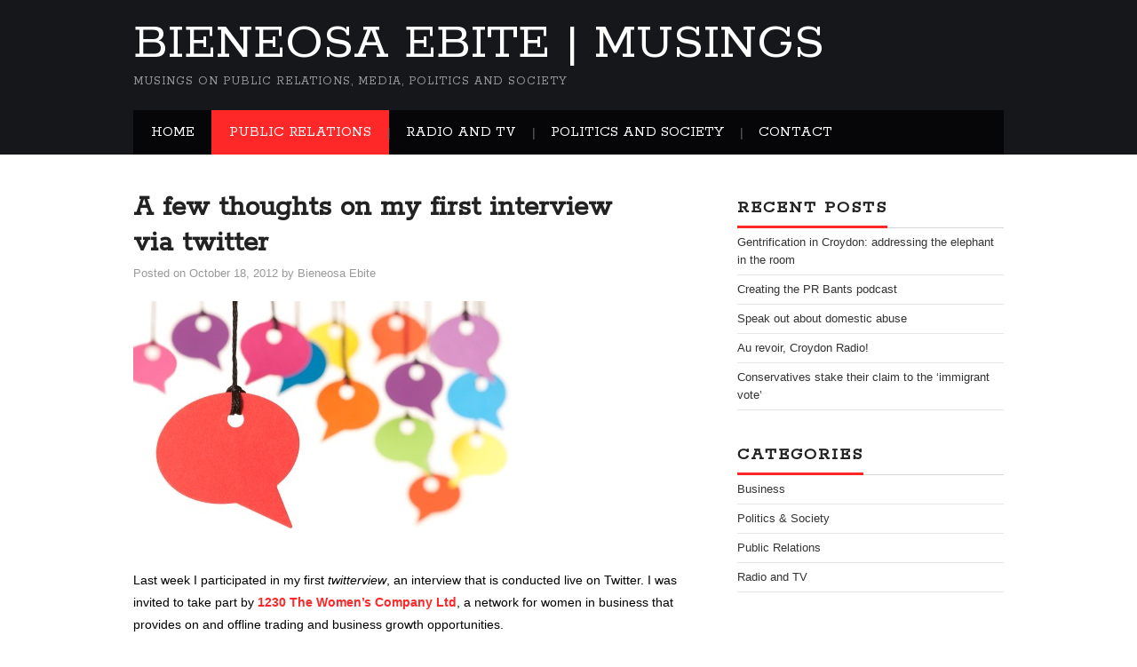

--- FILE ---
content_type: text/html; charset=UTF-8
request_url: http://bieneosaebite.co.uk/a-few-thoughts-on-my-first-twitterview/
body_size: 8109
content:
<!DOCTYPE html>
<html lang="en-GB">
<head>
	<title>My first twitterview experience | Bieneosa Ebite | Musings</title>

	<meta charset="UTF-8">
	<meta name="viewport" content="width=device-width">

	<link rel="profile" href="http://gmpg.org/xfn/11">
	<link rel="pingback" href="http://bieneosaebite.co.uk/xmlrpc.php">

	

	
<!-- All in One SEO Pack 2.3.11.4 by Michael Torbert of Semper Fi Web Design[47,135] -->
<meta name="description"  content="My first twitterview experience" />

<meta name="keywords"  content="twitterview,bieneosa ebite,jackie groundsell,1230 the women\'s company ltd,croydon radio,#1230kiss,social media" />

<link rel="canonical" href="http://bieneosaebite.co.uk/a-few-thoughts-on-my-first-twitterview/" />
<!-- /all in one seo pack -->
<link rel='dns-prefetch' href='//fonts.googleapis.com' />
<link rel='dns-prefetch' href='//s.w.org' />
<link rel="alternate" type="application/rss+xml" title="Bieneosa Ebite | Musings &raquo; Feed" href="http://bieneosaebite.co.uk/feed/" />
<link rel="alternate" type="application/rss+xml" title="Bieneosa Ebite | Musings &raquo; Comments Feed" href="http://bieneosaebite.co.uk/comments/feed/" />
<link rel="alternate" type="application/rss+xml" title="Bieneosa Ebite | Musings &raquo; A few thoughts on my first interview via twitter Comments Feed" href="http://bieneosaebite.co.uk/a-few-thoughts-on-my-first-twitterview/feed/" />
		<script type="text/javascript">
			window._wpemojiSettings = {"baseUrl":"https:\/\/s.w.org\/images\/core\/emoji\/2.2.1\/72x72\/","ext":".png","svgUrl":"https:\/\/s.w.org\/images\/core\/emoji\/2.2.1\/svg\/","svgExt":".svg","source":{"concatemoji":"http:\/\/bieneosaebite.co.uk\/wp-includes\/js\/wp-emoji-release.min.js?ver=4.7.29"}};
			!function(t,a,e){var r,n,i,o=a.createElement("canvas"),l=o.getContext&&o.getContext("2d");function c(t){var e=a.createElement("script");e.src=t,e.defer=e.type="text/javascript",a.getElementsByTagName("head")[0].appendChild(e)}for(i=Array("flag","emoji4"),e.supports={everything:!0,everythingExceptFlag:!0},n=0;n<i.length;n++)e.supports[i[n]]=function(t){var e,a=String.fromCharCode;if(!l||!l.fillText)return!1;switch(l.clearRect(0,0,o.width,o.height),l.textBaseline="top",l.font="600 32px Arial",t){case"flag":return(l.fillText(a(55356,56826,55356,56819),0,0),o.toDataURL().length<3e3)?!1:(l.clearRect(0,0,o.width,o.height),l.fillText(a(55356,57331,65039,8205,55356,57096),0,0),e=o.toDataURL(),l.clearRect(0,0,o.width,o.height),l.fillText(a(55356,57331,55356,57096),0,0),e!==o.toDataURL());case"emoji4":return l.fillText(a(55357,56425,55356,57341,8205,55357,56507),0,0),e=o.toDataURL(),l.clearRect(0,0,o.width,o.height),l.fillText(a(55357,56425,55356,57341,55357,56507),0,0),e!==o.toDataURL()}return!1}(i[n]),e.supports.everything=e.supports.everything&&e.supports[i[n]],"flag"!==i[n]&&(e.supports.everythingExceptFlag=e.supports.everythingExceptFlag&&e.supports[i[n]]);e.supports.everythingExceptFlag=e.supports.everythingExceptFlag&&!e.supports.flag,e.DOMReady=!1,e.readyCallback=function(){e.DOMReady=!0},e.supports.everything||(r=function(){e.readyCallback()},a.addEventListener?(a.addEventListener("DOMContentLoaded",r,!1),t.addEventListener("load",r,!1)):(t.attachEvent("onload",r),a.attachEvent("onreadystatechange",function(){"complete"===a.readyState&&e.readyCallback()})),(r=e.source||{}).concatemoji?c(r.concatemoji):r.wpemoji&&r.twemoji&&(c(r.twemoji),c(r.wpemoji)))}(window,document,window._wpemojiSettings);
		</script>
		<style type="text/css">
img.wp-smiley,
img.emoji {
	display: inline !important;
	border: none !important;
	box-shadow: none !important;
	height: 1em !important;
	width: 1em !important;
	margin: 0 .07em !important;
	vertical-align: -0.1em !important;
	background: none !important;
	padding: 0 !important;
}
</style>
<link rel='stylesheet' id='st-widget-css'  href='http://bieneosaebite.co.uk/wp-content/plugins/share-this/css/style.css?ver=4.7.29' type='text/css' media='all' />
<link rel='stylesheet' id='wp-v-icons-css-css'  href='http://bieneosaebite.co.uk/wp-content/plugins/wp-visual-icon-fonts/css/wpvi-fa4.css?ver=4.7.29' type='text/css' media='all' />
<link rel='stylesheet' id='athemes-headings-fonts-css'  href='//fonts.googleapis.com/css?family=Rokkitt%3A400&#038;ver=4.7.29' type='text/css' media='all' />
<link rel='stylesheet' id='athemes-glyphs-css'  href='http://bieneosaebite.co.uk/wp-content/themes/hiero/css/athemes-glyphs.css?ver=4.7.29' type='text/css' media='all' />
<link rel='stylesheet' id='athemes-bootstrap-css'  href='http://bieneosaebite.co.uk/wp-content/themes/hiero/css/bootstrap.min.css?ver=4.7.29' type='text/css' media='all' />
<link rel='stylesheet' id='athemes-style-css'  href='http://bieneosaebite.co.uk/wp-content/themes/hiero/style.css?ver=4.7.29' type='text/css' media='all' />
<style id='athemes-style-inline-css' type='text/css'>
a, #main-navigation .sf-menu > ul > li:hover:after, #main-navigation .sf-menu > ul > li.sfHover:after, #main-navigation .sf-menu > ul > li.current_page_item:after, #main-navigation .sf-menu > ul > li.current-menu-item:after, .entry-title a:hover, .comment-list li.comment .comment-author .fn a:hover, .comment-list li.comment .reply a, .widget li a:hover, .site-extra .widget li a:hover, .site-extra .widget_athemes_social_icons li a:hover [class^="ico-"]:before, .site-footer a:hover { color: ; }
button:hover, a.button:hover, input[type="button"]:hover, .widget-title span, input[type="reset"]:hover, input[type="submit"]:hover { border-color: ; }
button:hover, a.button:hover, .widget_athemes_social_icons li a:hover [class^="ico-"]:before, input[type="button"]:hover, .widget_athemes_tabs .widget-tab-nav li.active a, input[type="reset"]:hover, .comments-link a, .site-content [class*="navigation"] a:hover, input[type="submit"]:hover, #main-navigation li:hover ul, #main-navigation li.sfHover ul, #main-navigation li a:hover, #main-navigation li.sfHover > a, #main-navigation li.current_page_item > a, #main-navigation li.current-menu-item > a, #main-navigation li.current-menu-parent > a, #main-navigation li.current-page-parent > a, #main-navigation li.current-page-ancestor > a, #main-navigation li.current_page_ancestor > a { background: ; }
.site-title a { color: ; }
.site-description { color: ; }
.entry-title, .entry-title a { color: ; }
body { color: ; }
a.button, h1, h2, h3, h4, h5, h6, button, input[type="button"], input[type="reset"], input[type="submit"], .site-title, .site-description, #main-navigation li a, .nav-open, .nav-close, .comments-link a, .author-info .author-links a, .site-content [class*="navigation"] a, .comment-list li.comment .comment-author .fn, .comment-list li.comment .reply a, #commentform label, .widget_athemes_tabs .widget-tab-nav li a { font-family: Rokkitt; }

</style>
<link rel='stylesheet' id='__EPYT__style-css'  href='http://bieneosaebite.co.uk/wp-content/plugins/youtube-embed-plus/styles/ytprefs.min.css?ver=4.7.29' type='text/css' media='all' />
<style id='__EPYT__style-inline-css' type='text/css'>

                .epyt-gallery-thumb {
                        width: 33.333%;
                }
                
</style>
<script type='text/javascript' src='http://bieneosaebite.co.uk/wp-includes/js/jquery/jquery.js?ver=1.12.4'></script>
<script type='text/javascript' src='http://bieneosaebite.co.uk/wp-includes/js/jquery/jquery-migrate.min.js?ver=1.4.1'></script>
<script type='text/javascript' src='http://bieneosaebite.co.uk/wp-content/themes/hiero/js/bootstrap.min.js?ver=4.7.29'></script>
<script type='text/javascript' src='http://bieneosaebite.co.uk/wp-content/themes/hiero/js/superfish.js?ver=4.7.29'></script>
<script type='text/javascript' src='http://bieneosaebite.co.uk/wp-content/themes/hiero/js/supersubs.js?ver=4.7.29'></script>
<script type='text/javascript' src='http://bieneosaebite.co.uk/wp-content/themes/hiero/js/settings.js?ver=4.7.29'></script>
<script type='text/javascript'>
/* <![CDATA[ */
var _EPYT_ = {"ajaxurl":"http:\/\/bieneosaebite.co.uk\/wp-admin\/admin-ajax.php","security":"8bce2ee713","gallery_scrolloffset":"20","eppathtoscripts":"http:\/\/bieneosaebite.co.uk\/wp-content\/plugins\/youtube-embed-plus\/scripts\/","epresponsiveselector":"[\"iframe.__youtube_prefs_widget__\"]","epdovol":"1","version":"11.5","evselector":"iframe.__youtube_prefs__[src], iframe[src*=\"youtube.com\/embed\/\"], iframe[src*=\"youtube-nocookie.com\/embed\/\"]"};
/* ]]> */
</script>
<script type='text/javascript' src='http://bieneosaebite.co.uk/wp-content/plugins/youtube-embed-plus/scripts/ytprefs.min.js?ver=4.7.29'></script>
<script type='text/javascript' src='http://bieneosaebite.co.uk/wp-content/plugins/google-analyticator/external-tracking.min.js?ver=6.5.2'></script>
<link rel='https://api.w.org/' href='http://bieneosaebite.co.uk/wp-json/' />
<link rel="EditURI" type="application/rsd+xml" title="RSD" href="http://bieneosaebite.co.uk/xmlrpc.php?rsd" />
<link rel="wlwmanifest" type="application/wlwmanifest+xml" href="http://bieneosaebite.co.uk/wp-includes/wlwmanifest.xml" /> 
<link rel='prev' title='What does Ed Miliband&#8217;s speech teach entrepreneurs about personal branding?' href='http://bieneosaebite.co.uk/what-does-ed-milibands-speech-teach-entrepreneurs-about-personal-branding/' />
<link rel='next' title='Counting down to my #Croydon North by-election show' href='http://bieneosaebite.co.uk/counting-down-to-my-croydon-north-by-election-show/' />
<meta name="generator" content="WordPress 4.7.29" />
<link rel='shortlink' href='http://bieneosaebite.co.uk/?p=418' />
<link rel="alternate" type="application/json+oembed" href="http://bieneosaebite.co.uk/wp-json/oembed/1.0/embed?url=http%3A%2F%2Fbieneosaebite.co.uk%2Fa-few-thoughts-on-my-first-twitterview%2F" />
<link rel="alternate" type="text/xml+oembed" href="http://bieneosaebite.co.uk/wp-json/oembed/1.0/embed?url=http%3A%2F%2Fbieneosaebite.co.uk%2Fa-few-thoughts-on-my-first-twitterview%2F&#038;format=xml" />
<!-- start Simple Custom CSS and JS -->
<style type="text/css">
.entry-thumbnail {
border: 0px;
}</style>
<!-- end Simple Custom CSS and JS -->
<!-- start Simple Custom CSS and JS -->
<style type="text/css">
.comments-link {
display: none;
}</style>
<!-- end Simple Custom CSS and JS -->
<script charset="utf-8" type="text/javascript">var switchTo5x=true;</script>
<script charset="utf-8" type="text/javascript" id="st_insights_js" src="http://w.sharethis.com/button/buttons.js?publisher=20bf01ff-f096-4bf5-9095-2374351aff89&amp;product=sharethis-wordpress"></script>
<script charset="utf-8" type="text/javascript">stLight.options({"publisher":"20bf01ff-f096-4bf5-9095-2374351aff89","doNotCopy":true,"hashAddressBar":false,"doNotHash":true});var st_type="wordpress4.7.2";</script>
<link type="text/css" rel="stylesheet" href="http://bieneosaebite.co.uk/wp-content/plugins/simple-pull-quote/css/simple-pull-quote.css" />

        <style>
            .wuc-overlay{ background-image: url(''); }
            #wuc-wrapper #wuc-box h2.title,
            #wuc-box .subtitle,
            #defaultCountdown,
            #defaultCountdown span{ color:  }
        </style>
        <!--[if lt IE 9]>
<script src="http://bieneosaebite.co.uk/wp-content/themes/hiero/js/html5shiv.js"></script>
<![endif]-->
<!-- Google Analytics Tracking by Google Analyticator 6.5.2: http://www.videousermanuals.com/google-analyticator/ -->
<script type="text/javascript">
    var analyticsFileTypes = [''];
    var analyticsSnippet = 'disabled';
    var analyticsEventTracking = 'enabled';
</script>
<script type="text/javascript">
	(function(i,s,o,g,r,a,m){i['GoogleAnalyticsObject']=r;i[r]=i[r]||function(){
	(i[r].q=i[r].q||[]).push(arguments)},i[r].l=1*new Date();a=s.createElement(o),
	m=s.getElementsByTagName(o)[0];a.async=1;a.src=g;m.parentNode.insertBefore(a,m)
	})(window,document,'script','//www.google-analytics.com/analytics.js','ga');
	ga('create', 'UA-81205521-1', 'auto');
 
	ga('send', 'pageview');
</script>
		<style type="text/css" id="wp-custom-css">
			/*
#wrapper .post-info-comments {display: none;}

Click the help icon above to learn more.
*/		</style>
	</head>

<body class="post-template-default single single-post postid-418 single-format-standard">

	<header id="masthead" class="site-header" role="banner">
		<div class="clearfix container">
			<div class="site-branding">
							
										<div class="site-title">
						<a href="http://bieneosaebite.co.uk/" title="Bieneosa Ebite | Musings" rel="home">
							Bieneosa Ebite | Musings						</a>
					</div>
					<div class="site-description">Musings on public relations, media, politics and society</div>
							<!-- .site-branding --></div>

						
			<nav id="main-navigation" class="main-navigation" role="navigation">
				<a href="#main-navigation" class="nav-open">Menu</a>
				<a href="#" class="nav-close">Close</a>
				<div class="clearfix sf-menu"><ul id="menu-menu" class="menu"><li id="menu-item-674" class="menu-item menu-item-type-custom menu-item-object-custom menu-item-home menu-item-674"><a href="http://bieneosaebite.co.uk/">Home</a></li>
<li id="menu-item-436" class="menu-item menu-item-type-taxonomy menu-item-object-category current-post-ancestor current-menu-parent current-post-parent menu-item-436"><a href="http://bieneosaebite.co.uk/category/publicrelations/">Public Relations</a></li>
<li id="menu-item-437" class="menu-item menu-item-type-taxonomy menu-item-object-category menu-item-437"><a href="http://bieneosaebite.co.uk/category/radioandtv/">Radio and TV</a></li>
<li id="menu-item-435" class="menu-item menu-item-type-taxonomy menu-item-object-category menu-item-435"><a href="http://bieneosaebite.co.uk/category/politicsandsociety/">Politics and society</a></li>
<li id="menu-item-411" class="menu-item menu-item-type-post_type menu-item-object-page menu-item-411"><a href="http://bieneosaebite.co.uk/contact/">Contact</a></li>
</ul></div>			<!-- #main-navigation --></nav>
		</div>
	<!-- #masthead --></header>

	<div id="main" class="site-main">
		<div class="clearfix container">
	<div id="primary" class="content-area">
		<div id="content" class="site-content" role="main">

		
			
<article id="post-418" class="clearfix post-418 post type-post status-publish format-standard has-post-thumbnail hentry category-publicrelations tag-1230kiss tag-1230-the-womens-company-ltd tag-bieneosa-ebite tag-jackie-groundsell tag-social-media tag-twitterview">
	<header class="entry-header">
				<span class="comments-link"> <a href="http://bieneosaebite.co.uk/a-few-thoughts-on-my-first-twitterview/#respond"><span class="dsq-postid" data-dsqidentifier="418 http://www.brightstarpr.net/?p=418">0</span></a></span>
		
		<h1 class="entry-title">A few thoughts on my first interview via twitter</h1>

		<div class="entry-meta">
			<span class="posted-on">Posted on <a href="http://bieneosaebite.co.uk/a-few-thoughts-on-my-first-twitterview/" title="10:30" rel="bookmark"><time class="entry-date published updated" datetime="2012-10-18T10:30:26+00:00">October 18, 2012</time></a></span><span class="byline"> by <span class="author vcard"><a class="url fn n" href="http://bieneosaebite.co.uk/author/bieneosa-ebite/" title="View all posts by Bieneosa Ebite">Bieneosa Ebite</a></span></span>		<!-- .entry-meta --></div>
	<!-- .entry-header --></header>

			<div class="single-thumbnail">
			<img width="425" height="282" src="http://bieneosaebite.co.uk/wp-content/uploads/2012/10/Blog.jpg" class="attachment-post-thumbnail size-post-thumbnail wp-post-image" alt="" srcset="http://bieneosaebite.co.uk/wp-content/uploads/2012/10/Blog.jpg 425w, http://bieneosaebite.co.uk/wp-content/uploads/2012/10/Blog-300x199.jpg 300w" sizes="(max-width: 425px) 100vw, 425px" />		</div>	
			

	<div class="clearfix entry-content">
		<p><span style="color: #000000;">Last week I participated in my first <em>twitterview</em>, an interview that is conducted live on Twitter. I was invited to take part by <strong><a href="http://1230.co.uk/" target="_blank">1230 The Women’s Company Ltd</a></strong>, a network for women in business that provides on and offline trading and business growth opportunities.</span></p>
<p><span style="color: #000000;">The twitterview was organised by Jackie Groundsell, the managing director, who provided me with a list of questions in advance, as well as useful guidelines to ensure the twitterview ran smoothly and created maximum impact across our respective networks.</span></p>
<p><span style="color: #000000;">Here are some practical tips that I picked up from the experience that you may find useful:</span></p>
<p><span style="color: #000000;"><strong>1.</strong> Call me old school, but my personal preference for tweeting, particularly when there&#8217;s to be a series of tweets, is to use a desktop or laptop. I found tweeting on my ipad to be quite cumbersome, but conscious that others may not encounter the same issue.</span></p>
<p><span style="color: #000000;"><strong>2.</strong> Something that Jackie recommended in her guidelines was that I should use a social media management tool, making it easier to follow the conversation thread and respond. I have long been an advocate for <strong><a href="http://hootsuite.com/" target="_blank">Hootsuite</a></strong>, purely because I find the dashboard easy to navigate, but there are other options available including <strong><a href="http://tweetdeck.com/" target="_blank">TweetDeck</a></strong>.</span></p>
<p><span style="color: #000000;"><strong>3.</strong> Let your network know in advance that you are taking part in a twitterview by sharing the hashtag and topic that you will be discussing. In this case the topic was about my experience of running a business and the hashtag was #1230KISS, which Jackie uses exclusively for her weekly twitterviews. You do not need to confine the promotion of your twitterview to twitter; you can share the information across all of your social media networks to raise as much awareness as possible.</span></p>
<p><span style="color: #000000;"><strong>4.</strong> By providing the questions in advance of the twitterview, Jackie enabled me to think about my responses and check that I kept within the recommended limited of 120 characters. This character limit meant that Jackie could retweet my responses to her network and have enough space to include the hashtag too.</span></p>
<p><span style="color: #000000;"><strong>5.</strong> Taking part in a twitterview is great, but it is even better if you can capture your responses and then include them in a blog post, just like this one, so that you can share it with existing and new visitors to your website who missed the live twitterview. One tool that does this for you, and is very easy to use, is <strong><a href="http://storify.com/tour" target="_blank">Storify</a></strong>.</span></p>
<p><span style="color: #000000;">If you missed my twitterview, you can read the transcript <strong><a href="http://1230kiss.wordpress.com/2012/10/18/snippets-from-bieneosa-ebite-12-october-2012/" target="_blank">here</a></strong>. You can also listen to Jackie Groundsell in conversation with me on 21st October, when we will be discussing networking and business on <strong><a href="http://bit.ly/Beintheloop7" target="_blank">Croydon Radio</a></strong>.</span></p>
<p class="no-break"><span st_via='@bieneosa' st_username='@bieneosa' class='st_twitter_vcount' st_title='A few thoughts on my first interview via twitter' st_url='http://bieneosaebite.co.uk/a-few-thoughts-on-my-first-twitterview/'></span><span class='st_facebook_vcount' st_title='A few thoughts on my first interview via twitter' st_url='http://bieneosaebite.co.uk/a-few-thoughts-on-my-first-twitterview/'></span><span class='st_linkedin_vcount' st_title='A few thoughts on my first interview via twitter' st_url='http://bieneosaebite.co.uk/a-few-thoughts-on-my-first-twitterview/'></span><span class='st_email_vcount' st_title='A few thoughts on my first interview via twitter' st_url='http://bieneosaebite.co.uk/a-few-thoughts-on-my-first-twitterview/'></span><span class='st_pinterest_vcount' st_title='A few thoughts on my first interview via twitter' st_url='http://bieneosaebite.co.uk/a-few-thoughts-on-my-first-twitterview/'></span><span class='st_sharethis_vcount' st_title='A few thoughts on my first interview via twitter' st_url='http://bieneosaebite.co.uk/a-few-thoughts-on-my-first-twitterview/'></span><span class='st_fblike_vcount' st_title='A few thoughts on my first interview via twitter' st_url='http://bieneosaebite.co.uk/a-few-thoughts-on-my-first-twitterview/'></span><span class='st_plusone_vcount' st_title='A few thoughts on my first interview via twitter' st_url='http://bieneosaebite.co.uk/a-few-thoughts-on-my-first-twitterview/'></span></p>			<!-- .entry-content --></div>

	<footer class="entry-meta entry-footer">
		<span class="cat-links"><i class="ico-folder"></i> <a href="http://bieneosaebite.co.uk/category/publicrelations/" rel="category tag">Public Relations</a></span><span class="tags-links"><i class="ico-tags"></i> <a href="http://bieneosaebite.co.uk/tag/1230kiss/" rel="tag">#1230KISS</a>, <a href="http://bieneosaebite.co.uk/tag/1230-the-womens-company-ltd/" rel="tag">1230 The Women's Company Ltd</a>, <a href="http://bieneosaebite.co.uk/tag/bieneosa-ebite/" rel="tag">Bieneosa Ebite</a>, <a href="http://bieneosaebite.co.uk/tag/jackie-groundsell/" rel="tag">Jackie Groundsell</a>, <a href="http://bieneosaebite.co.uk/tag/social-media/" rel="tag">social media</a>, <a href="http://bieneosaebite.co.uk/tag/twitterview/" rel="tag">Twitterview</a></span>	<!-- .entry-meta --></footer>
<!-- #post-418 --></article>

			
				<nav role="navigation" id="nav-below" class="post-navigation">
		<h1 class="screen-reader-text">Post navigation</h1>

	
		<div class="nav-previous"><a href="http://bieneosaebite.co.uk/what-does-ed-milibands-speech-teach-entrepreneurs-about-personal-branding/" rel="prev"><span class="meta-nav"><i class="ico-left-open"></i></span> What does Ed Miliband&#8217;s speech teach entrepreneurs about personal branding?</a></div>		<div class="nav-next"><a href="http://bieneosaebite.co.uk/counting-down-to-my-croydon-north-by-election-show/" rel="next">Counting down to my #Croydon North by-election show <span class="meta-nav"><i class="ico-right-open"></i></span></a></div>
	
	</nav><!-- #nav-below -->
	
			
<div id="disqus_thread">
    </div>

<script type="text/javascript">
var disqus_url = 'http://bieneosaebite.co.uk/a-few-thoughts-on-my-first-twitterview/';
var disqus_identifier = '418 http://www.brightstarpr.net/?p=418';
var disqus_container_id = 'disqus_thread';
var disqus_shortname = 'bieneosaebite';
var disqus_title = "A few thoughts on my first interview via twitter";
var disqus_config_custom = window.disqus_config;
var disqus_config = function () {
    /*
    All currently supported events:
    onReady: fires when everything is ready,
    onNewComment: fires when a new comment is posted,
    onIdentify: fires when user is authenticated
    */
    
    
    this.language = '';
        this.callbacks.onReady.push(function () {

        // sync comments in the background so we don't block the page
        var script = document.createElement('script');
        script.async = true;
        script.src = '?cf_action=sync_comments&post_id=418';

        var firstScript = document.getElementsByTagName('script')[0];
        firstScript.parentNode.insertBefore(script, firstScript);
    });
    
    if (disqus_config_custom) {
        disqus_config_custom.call(this);
    }
};

(function() {
    var dsq = document.createElement('script'); dsq.type = 'text/javascript';
    dsq.async = true;
    dsq.src = '//' + disqus_shortname + '.disqus.com/embed.js';
    (document.getElementsByTagName('head')[0] || document.getElementsByTagName('body')[0]).appendChild(dsq);
})();
</script>


		
		</div><!-- #content -->
	</div><!-- #primary -->

<div id="widget-area-2" class="site-sidebar widget-area" role="complementary">
			<aside id="recent-posts-4" class="widget widget_recent_entries">		<h3 class="widget-title"><span>Recent Posts</span></h3>		<ul>
					<li>
				<a href="http://bieneosaebite.co.uk/gentrification-in-croydon-addressing-the-elephant-in-the-room/">Gentrification in Croydon: addressing the elephant in the room</a>
						</li>
					<li>
				<a href="http://bieneosaebite.co.uk/creating-the-pr-bants-podcast/">Creating the PR Bants podcast</a>
						</li>
					<li>
				<a href="http://bieneosaebite.co.uk/speak-out-about-domestic-abuse/">Speak out about domestic abuse</a>
						</li>
					<li>
				<a href="http://bieneosaebite.co.uk/au-revoir-croydon-radio/">Au revoir, Croydon Radio!</a>
						</li>
					<li>
				<a href="http://bieneosaebite.co.uk/conservatives-stake-their-claim-to-the-immigrant-vote/">Conservatives stake their claim to the ‘immigrant vote’</a>
						</li>
				</ul>
		</aside>		<aside id="categories-3" class="widget widget_categories"><h3 class="widget-title"><span>Categories</span></h3>		<ul>
	<li class="cat-item cat-item-115"><a href="http://bieneosaebite.co.uk/category/business-2/" >Business</a>
</li>
	<li class="cat-item cat-item-13"><a href="http://bieneosaebite.co.uk/category/politicsandsociety/" >Politics &amp; Society</a>
</li>
	<li class="cat-item cat-item-12"><a href="http://bieneosaebite.co.uk/category/publicrelations/" >Public Relations</a>
</li>
	<li class="cat-item cat-item-11"><a href="http://bieneosaebite.co.uk/category/radioandtv/" >Radio and TV</a>
</li>
		</ul>
</aside><aside id="twitter_integration-3" class="widget twitter_integration"></aside><!-- #widget-area-2 --></div>		</div>
	<!-- #main --></div>

	

	<footer id="colophon" class="site-footer" role="contentinfo">
		<div class="clearfix container">
			<div class="site-info">
				&copy; 2026 Bieneosa Ebite | Musings. All rights reserved.
			</div><!-- .site-info -->

			<div class="site-credit">
				<a href="http://athemes.com/theme/hiero">Hiero</a> by aThemes
			</div><!-- .site-credit -->
		</div>
	<!-- #colophon --></footer>

        <script type="text/javascript">
        // <![CDATA[
        var disqus_shortname = 'bieneosaebite';
        (function () {
            var nodes = document.getElementsByTagName('span');
            for (var i = 0, url; i < nodes.length; i++) {
                if (nodes[i].className.indexOf('dsq-postid') != -1 && nodes[i].parentNode.tagName == 'A') {
                    nodes[i].parentNode.setAttribute('data-disqus-identifier', nodes[i].getAttribute('data-dsqidentifier'));
                    url = nodes[i].parentNode.href.split('#', 1);
                    if (url.length == 1) { url = url[0]; }
                    else { url = url[1]; }
                    nodes[i].parentNode.href = url + '#disqus_thread';
                }
            }
            var s = document.createElement('script');
            s.async = true;
            s.type = 'text/javascript';
            s.src = '//' + disqus_shortname + '.disqus.com/count.js';
            (document.getElementsByTagName('HEAD')[0] || document.getElementsByTagName('BODY')[0]).appendChild(s);
        }());
        // ]]>
        </script>
        <script type='text/javascript' src='http://bieneosaebite.co.uk/wp-includes/js/comment-reply.min.js?ver=4.7.29'></script>
<script type='text/javascript' src='http://bieneosaebite.co.uk/wp-content/plugins/youtube-embed-plus/scripts/fitvids.min.js?ver=4.7.29'></script>
<script type='text/javascript' src='http://bieneosaebite.co.uk/wp-includes/js/wp-embed.min.js?ver=4.7.29'></script>

</body>
</html>

--- FILE ---
content_type: text/plain
request_url: https://www.google-analytics.com/j/collect?v=1&_v=j102&a=1809318565&t=pageview&_s=1&dl=http%3A%2F%2Fbieneosaebite.co.uk%2Fa-few-thoughts-on-my-first-twitterview%2F&ul=en-us%40posix&dt=My%20first%20twitterview%20experience%20%7C%20Bieneosa%20Ebite%20%7C%20Musings&sr=1280x720&vp=1280x720&_u=IEBAAEABAAAAACAAI~&jid=2135132831&gjid=1874501621&cid=1952746078.1769048073&tid=UA-81205521-1&_gid=1286288603.1769048073&_r=1&_slc=1&z=1015914361
body_size: -287
content:
2,cG-QVRF077ZHL